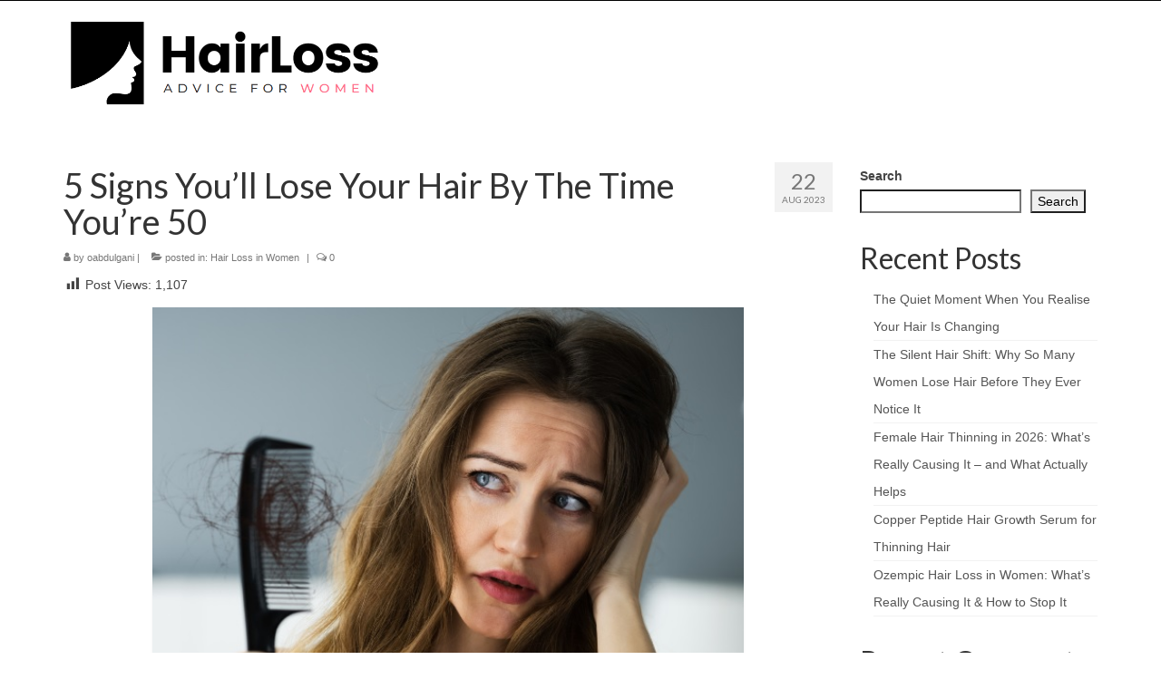

--- FILE ---
content_type: text/html; charset=UTF-8
request_url: https://femalehairlossadvice.com/5-signs-youll-lose-your-hair-by-the-time-youre-50/
body_size: 20440
content:
<!DOCTYPE html>
<html class="no-js" lang="en-US" itemscope="itemscope" itemtype="https://schema.org/WebPage">
<head>
  <meta charset="UTF-8">
  <meta name="viewport" content="width=device-width, initial-scale=1.0">
  <meta http-equiv="X-UA-Compatible" content="IE=edge">
  <title>5 Signs You&#8217;ll Lose Your Hair By The Time You&#8217;re 50 &#8211; Female Hair Loss Advice</title>
<meta name='robots' content='max-image-preview:large' />
<link rel='dns-prefetch' href='//fonts.googleapis.com' />
<link rel="alternate" type="application/rss+xml" title="Female Hair Loss Advice &raquo; Feed" href="https://femalehairlossadvice.com/feed/" />
<link rel="alternate" type="application/rss+xml" title="Female Hair Loss Advice &raquo; Comments Feed" href="https://femalehairlossadvice.com/comments/feed/" />
<link rel="alternate" type="application/rss+xml" title="Female Hair Loss Advice &raquo; 5 Signs You&#8217;ll Lose Your Hair By The Time You&#8217;re 50 Comments Feed" href="https://femalehairlossadvice.com/5-signs-youll-lose-your-hair-by-the-time-youre-50/feed/" />
<link rel="alternate" title="oEmbed (JSON)" type="application/json+oembed" href="https://femalehairlossadvice.com/wp-json/oembed/1.0/embed?url=https%3A%2F%2Ffemalehairlossadvice.com%2F5-signs-youll-lose-your-hair-by-the-time-youre-50%2F" />
<link rel="alternate" title="oEmbed (XML)" type="text/xml+oembed" href="https://femalehairlossadvice.com/wp-json/oembed/1.0/embed?url=https%3A%2F%2Ffemalehairlossadvice.com%2F5-signs-youll-lose-your-hair-by-the-time-youre-50%2F&#038;format=xml" />
<style id='wp-img-auto-sizes-contain-inline-css' type='text/css'>
img:is([sizes=auto i],[sizes^="auto," i]){contain-intrinsic-size:3000px 1500px}
/*# sourceURL=wp-img-auto-sizes-contain-inline-css */
</style>
<link rel='stylesheet' id='dashicons-css' href='https://femalehairlossadvice.com/wp-includes/css/dashicons.min.css?ver=6.9' type='text/css' media='all' />
<link rel='stylesheet' id='post-views-counter-frontend-css' href='https://femalehairlossadvice.com/wp-content/plugins/post-views-counter/css/frontend.css?ver=1.7.3' type='text/css' media='all' />
<style id='wp-emoji-styles-inline-css' type='text/css'>

	img.wp-smiley, img.emoji {
		display: inline !important;
		border: none !important;
		box-shadow: none !important;
		height: 1em !important;
		width: 1em !important;
		margin: 0 0.07em !important;
		vertical-align: -0.1em !important;
		background: none !important;
		padding: 0 !important;
	}
/*# sourceURL=wp-emoji-styles-inline-css */
</style>
<style id='wp-block-library-inline-css' type='text/css'>
:root{--wp-block-synced-color:#7a00df;--wp-block-synced-color--rgb:122,0,223;--wp-bound-block-color:var(--wp-block-synced-color);--wp-editor-canvas-background:#ddd;--wp-admin-theme-color:#007cba;--wp-admin-theme-color--rgb:0,124,186;--wp-admin-theme-color-darker-10:#006ba1;--wp-admin-theme-color-darker-10--rgb:0,107,160.5;--wp-admin-theme-color-darker-20:#005a87;--wp-admin-theme-color-darker-20--rgb:0,90,135;--wp-admin-border-width-focus:2px}@media (min-resolution:192dpi){:root{--wp-admin-border-width-focus:1.5px}}.wp-element-button{cursor:pointer}:root .has-very-light-gray-background-color{background-color:#eee}:root .has-very-dark-gray-background-color{background-color:#313131}:root .has-very-light-gray-color{color:#eee}:root .has-very-dark-gray-color{color:#313131}:root .has-vivid-green-cyan-to-vivid-cyan-blue-gradient-background{background:linear-gradient(135deg,#00d084,#0693e3)}:root .has-purple-crush-gradient-background{background:linear-gradient(135deg,#34e2e4,#4721fb 50%,#ab1dfe)}:root .has-hazy-dawn-gradient-background{background:linear-gradient(135deg,#faaca8,#dad0ec)}:root .has-subdued-olive-gradient-background{background:linear-gradient(135deg,#fafae1,#67a671)}:root .has-atomic-cream-gradient-background{background:linear-gradient(135deg,#fdd79a,#004a59)}:root .has-nightshade-gradient-background{background:linear-gradient(135deg,#330968,#31cdcf)}:root .has-midnight-gradient-background{background:linear-gradient(135deg,#020381,#2874fc)}:root{--wp--preset--font-size--normal:16px;--wp--preset--font-size--huge:42px}.has-regular-font-size{font-size:1em}.has-larger-font-size{font-size:2.625em}.has-normal-font-size{font-size:var(--wp--preset--font-size--normal)}.has-huge-font-size{font-size:var(--wp--preset--font-size--huge)}.has-text-align-center{text-align:center}.has-text-align-left{text-align:left}.has-text-align-right{text-align:right}.has-fit-text{white-space:nowrap!important}#end-resizable-editor-section{display:none}.aligncenter{clear:both}.items-justified-left{justify-content:flex-start}.items-justified-center{justify-content:center}.items-justified-right{justify-content:flex-end}.items-justified-space-between{justify-content:space-between}.screen-reader-text{border:0;clip-path:inset(50%);height:1px;margin:-1px;overflow:hidden;padding:0;position:absolute;width:1px;word-wrap:normal!important}.screen-reader-text:focus{background-color:#ddd;clip-path:none;color:#444;display:block;font-size:1em;height:auto;left:5px;line-height:normal;padding:15px 23px 14px;text-decoration:none;top:5px;width:auto;z-index:100000}html :where(.has-border-color){border-style:solid}html :where([style*=border-top-color]){border-top-style:solid}html :where([style*=border-right-color]){border-right-style:solid}html :where([style*=border-bottom-color]){border-bottom-style:solid}html :where([style*=border-left-color]){border-left-style:solid}html :where([style*=border-width]){border-style:solid}html :where([style*=border-top-width]){border-top-style:solid}html :where([style*=border-right-width]){border-right-style:solid}html :where([style*=border-bottom-width]){border-bottom-style:solid}html :where([style*=border-left-width]){border-left-style:solid}html :where(img[class*=wp-image-]){height:auto;max-width:100%}:where(figure){margin:0 0 1em}html :where(.is-position-sticky){--wp-admin--admin-bar--position-offset:var(--wp-admin--admin-bar--height,0px)}@media screen and (max-width:600px){html :where(.is-position-sticky){--wp-admin--admin-bar--position-offset:0px}}

/*# sourceURL=wp-block-library-inline-css */
</style><style id='wp-block-archives-inline-css' type='text/css'>
.wp-block-archives{box-sizing:border-box}.wp-block-archives-dropdown label{display:block}
/*# sourceURL=https://femalehairlossadvice.com/wp-includes/blocks/archives/style.min.css */
</style>
<style id='wp-block-categories-inline-css' type='text/css'>
.wp-block-categories{box-sizing:border-box}.wp-block-categories.alignleft{margin-right:2em}.wp-block-categories.alignright{margin-left:2em}.wp-block-categories.wp-block-categories-dropdown.aligncenter{text-align:center}.wp-block-categories .wp-block-categories__label{display:block;width:100%}
/*# sourceURL=https://femalehairlossadvice.com/wp-includes/blocks/categories/style.min.css */
</style>
<style id='wp-block-heading-inline-css' type='text/css'>
h1:where(.wp-block-heading).has-background,h2:where(.wp-block-heading).has-background,h3:where(.wp-block-heading).has-background,h4:where(.wp-block-heading).has-background,h5:where(.wp-block-heading).has-background,h6:where(.wp-block-heading).has-background{padding:1.25em 2.375em}h1.has-text-align-left[style*=writing-mode]:where([style*=vertical-lr]),h1.has-text-align-right[style*=writing-mode]:where([style*=vertical-rl]),h2.has-text-align-left[style*=writing-mode]:where([style*=vertical-lr]),h2.has-text-align-right[style*=writing-mode]:where([style*=vertical-rl]),h3.has-text-align-left[style*=writing-mode]:where([style*=vertical-lr]),h3.has-text-align-right[style*=writing-mode]:where([style*=vertical-rl]),h4.has-text-align-left[style*=writing-mode]:where([style*=vertical-lr]),h4.has-text-align-right[style*=writing-mode]:where([style*=vertical-rl]),h5.has-text-align-left[style*=writing-mode]:where([style*=vertical-lr]),h5.has-text-align-right[style*=writing-mode]:where([style*=vertical-rl]),h6.has-text-align-left[style*=writing-mode]:where([style*=vertical-lr]),h6.has-text-align-right[style*=writing-mode]:where([style*=vertical-rl]){rotate:180deg}
/*# sourceURL=https://femalehairlossadvice.com/wp-includes/blocks/heading/style.min.css */
</style>
<style id='wp-block-image-inline-css' type='text/css'>
.wp-block-image>a,.wp-block-image>figure>a{display:inline-block}.wp-block-image img{box-sizing:border-box;height:auto;max-width:100%;vertical-align:bottom}@media not (prefers-reduced-motion){.wp-block-image img.hide{visibility:hidden}.wp-block-image img.show{animation:show-content-image .4s}}.wp-block-image[style*=border-radius] img,.wp-block-image[style*=border-radius]>a{border-radius:inherit}.wp-block-image.has-custom-border img{box-sizing:border-box}.wp-block-image.aligncenter{text-align:center}.wp-block-image.alignfull>a,.wp-block-image.alignwide>a{width:100%}.wp-block-image.alignfull img,.wp-block-image.alignwide img{height:auto;width:100%}.wp-block-image .aligncenter,.wp-block-image .alignleft,.wp-block-image .alignright,.wp-block-image.aligncenter,.wp-block-image.alignleft,.wp-block-image.alignright{display:table}.wp-block-image .aligncenter>figcaption,.wp-block-image .alignleft>figcaption,.wp-block-image .alignright>figcaption,.wp-block-image.aligncenter>figcaption,.wp-block-image.alignleft>figcaption,.wp-block-image.alignright>figcaption{caption-side:bottom;display:table-caption}.wp-block-image .alignleft{float:left;margin:.5em 1em .5em 0}.wp-block-image .alignright{float:right;margin:.5em 0 .5em 1em}.wp-block-image .aligncenter{margin-left:auto;margin-right:auto}.wp-block-image :where(figcaption){margin-bottom:1em;margin-top:.5em}.wp-block-image.is-style-circle-mask img{border-radius:9999px}@supports ((-webkit-mask-image:none) or (mask-image:none)) or (-webkit-mask-image:none){.wp-block-image.is-style-circle-mask img{border-radius:0;-webkit-mask-image:url('data:image/svg+xml;utf8,<svg viewBox="0 0 100 100" xmlns="http://www.w3.org/2000/svg"><circle cx="50" cy="50" r="50"/></svg>');mask-image:url('data:image/svg+xml;utf8,<svg viewBox="0 0 100 100" xmlns="http://www.w3.org/2000/svg"><circle cx="50" cy="50" r="50"/></svg>');mask-mode:alpha;-webkit-mask-position:center;mask-position:center;-webkit-mask-repeat:no-repeat;mask-repeat:no-repeat;-webkit-mask-size:contain;mask-size:contain}}:root :where(.wp-block-image.is-style-rounded img,.wp-block-image .is-style-rounded img){border-radius:9999px}.wp-block-image figure{margin:0}.wp-lightbox-container{display:flex;flex-direction:column;position:relative}.wp-lightbox-container img{cursor:zoom-in}.wp-lightbox-container img:hover+button{opacity:1}.wp-lightbox-container button{align-items:center;backdrop-filter:blur(16px) saturate(180%);background-color:#5a5a5a40;border:none;border-radius:4px;cursor:zoom-in;display:flex;height:20px;justify-content:center;opacity:0;padding:0;position:absolute;right:16px;text-align:center;top:16px;width:20px;z-index:100}@media not (prefers-reduced-motion){.wp-lightbox-container button{transition:opacity .2s ease}}.wp-lightbox-container button:focus-visible{outline:3px auto #5a5a5a40;outline:3px auto -webkit-focus-ring-color;outline-offset:3px}.wp-lightbox-container button:hover{cursor:pointer;opacity:1}.wp-lightbox-container button:focus{opacity:1}.wp-lightbox-container button:focus,.wp-lightbox-container button:hover,.wp-lightbox-container button:not(:hover):not(:active):not(.has-background){background-color:#5a5a5a40;border:none}.wp-lightbox-overlay{box-sizing:border-box;cursor:zoom-out;height:100vh;left:0;overflow:hidden;position:fixed;top:0;visibility:hidden;width:100%;z-index:100000}.wp-lightbox-overlay .close-button{align-items:center;cursor:pointer;display:flex;justify-content:center;min-height:40px;min-width:40px;padding:0;position:absolute;right:calc(env(safe-area-inset-right) + 16px);top:calc(env(safe-area-inset-top) + 16px);z-index:5000000}.wp-lightbox-overlay .close-button:focus,.wp-lightbox-overlay .close-button:hover,.wp-lightbox-overlay .close-button:not(:hover):not(:active):not(.has-background){background:none;border:none}.wp-lightbox-overlay .lightbox-image-container{height:var(--wp--lightbox-container-height);left:50%;overflow:hidden;position:absolute;top:50%;transform:translate(-50%,-50%);transform-origin:top left;width:var(--wp--lightbox-container-width);z-index:9999999999}.wp-lightbox-overlay .wp-block-image{align-items:center;box-sizing:border-box;display:flex;height:100%;justify-content:center;margin:0;position:relative;transform-origin:0 0;width:100%;z-index:3000000}.wp-lightbox-overlay .wp-block-image img{height:var(--wp--lightbox-image-height);min-height:var(--wp--lightbox-image-height);min-width:var(--wp--lightbox-image-width);width:var(--wp--lightbox-image-width)}.wp-lightbox-overlay .wp-block-image figcaption{display:none}.wp-lightbox-overlay button{background:none;border:none}.wp-lightbox-overlay .scrim{background-color:#fff;height:100%;opacity:.9;position:absolute;width:100%;z-index:2000000}.wp-lightbox-overlay.active{visibility:visible}@media not (prefers-reduced-motion){.wp-lightbox-overlay.active{animation:turn-on-visibility .25s both}.wp-lightbox-overlay.active img{animation:turn-on-visibility .35s both}.wp-lightbox-overlay.show-closing-animation:not(.active){animation:turn-off-visibility .35s both}.wp-lightbox-overlay.show-closing-animation:not(.active) img{animation:turn-off-visibility .25s both}.wp-lightbox-overlay.zoom.active{animation:none;opacity:1;visibility:visible}.wp-lightbox-overlay.zoom.active .lightbox-image-container{animation:lightbox-zoom-in .4s}.wp-lightbox-overlay.zoom.active .lightbox-image-container img{animation:none}.wp-lightbox-overlay.zoom.active .scrim{animation:turn-on-visibility .4s forwards}.wp-lightbox-overlay.zoom.show-closing-animation:not(.active){animation:none}.wp-lightbox-overlay.zoom.show-closing-animation:not(.active) .lightbox-image-container{animation:lightbox-zoom-out .4s}.wp-lightbox-overlay.zoom.show-closing-animation:not(.active) .lightbox-image-container img{animation:none}.wp-lightbox-overlay.zoom.show-closing-animation:not(.active) .scrim{animation:turn-off-visibility .4s forwards}}@keyframes show-content-image{0%{visibility:hidden}99%{visibility:hidden}to{visibility:visible}}@keyframes turn-on-visibility{0%{opacity:0}to{opacity:1}}@keyframes turn-off-visibility{0%{opacity:1;visibility:visible}99%{opacity:0;visibility:visible}to{opacity:0;visibility:hidden}}@keyframes lightbox-zoom-in{0%{transform:translate(calc((-100vw + var(--wp--lightbox-scrollbar-width))/2 + var(--wp--lightbox-initial-left-position)),calc(-50vh + var(--wp--lightbox-initial-top-position))) scale(var(--wp--lightbox-scale))}to{transform:translate(-50%,-50%) scale(1)}}@keyframes lightbox-zoom-out{0%{transform:translate(-50%,-50%) scale(1);visibility:visible}99%{visibility:visible}to{transform:translate(calc((-100vw + var(--wp--lightbox-scrollbar-width))/2 + var(--wp--lightbox-initial-left-position)),calc(-50vh + var(--wp--lightbox-initial-top-position))) scale(var(--wp--lightbox-scale));visibility:hidden}}
/*# sourceURL=https://femalehairlossadvice.com/wp-includes/blocks/image/style.min.css */
</style>
<style id='wp-block-latest-comments-inline-css' type='text/css'>
ol.wp-block-latest-comments{box-sizing:border-box;margin-left:0}:where(.wp-block-latest-comments:not([style*=line-height] .wp-block-latest-comments__comment)){line-height:1.1}:where(.wp-block-latest-comments:not([style*=line-height] .wp-block-latest-comments__comment-excerpt p)){line-height:1.8}.has-dates :where(.wp-block-latest-comments:not([style*=line-height])),.has-excerpts :where(.wp-block-latest-comments:not([style*=line-height])){line-height:1.5}.wp-block-latest-comments .wp-block-latest-comments{padding-left:0}.wp-block-latest-comments__comment{list-style:none;margin-bottom:1em}.has-avatars .wp-block-latest-comments__comment{list-style:none;min-height:2.25em}.has-avatars .wp-block-latest-comments__comment .wp-block-latest-comments__comment-excerpt,.has-avatars .wp-block-latest-comments__comment .wp-block-latest-comments__comment-meta{margin-left:3.25em}.wp-block-latest-comments__comment-excerpt p{font-size:.875em;margin:.36em 0 1.4em}.wp-block-latest-comments__comment-date{display:block;font-size:.75em}.wp-block-latest-comments .avatar,.wp-block-latest-comments__comment-avatar{border-radius:1.5em;display:block;float:left;height:2.5em;margin-right:.75em;width:2.5em}.wp-block-latest-comments[class*=-font-size] a,.wp-block-latest-comments[style*=font-size] a{font-size:inherit}
/*# sourceURL=https://femalehairlossadvice.com/wp-includes/blocks/latest-comments/style.min.css */
</style>
<style id='wp-block-latest-posts-inline-css' type='text/css'>
.wp-block-latest-posts{box-sizing:border-box}.wp-block-latest-posts.alignleft{margin-right:2em}.wp-block-latest-posts.alignright{margin-left:2em}.wp-block-latest-posts.wp-block-latest-posts__list{list-style:none}.wp-block-latest-posts.wp-block-latest-posts__list li{clear:both;overflow-wrap:break-word}.wp-block-latest-posts.is-grid{display:flex;flex-wrap:wrap}.wp-block-latest-posts.is-grid li{margin:0 1.25em 1.25em 0;width:100%}@media (min-width:600px){.wp-block-latest-posts.columns-2 li{width:calc(50% - .625em)}.wp-block-latest-posts.columns-2 li:nth-child(2n){margin-right:0}.wp-block-latest-posts.columns-3 li{width:calc(33.33333% - .83333em)}.wp-block-latest-posts.columns-3 li:nth-child(3n){margin-right:0}.wp-block-latest-posts.columns-4 li{width:calc(25% - .9375em)}.wp-block-latest-posts.columns-4 li:nth-child(4n){margin-right:0}.wp-block-latest-posts.columns-5 li{width:calc(20% - 1em)}.wp-block-latest-posts.columns-5 li:nth-child(5n){margin-right:0}.wp-block-latest-posts.columns-6 li{width:calc(16.66667% - 1.04167em)}.wp-block-latest-posts.columns-6 li:nth-child(6n){margin-right:0}}:root :where(.wp-block-latest-posts.is-grid){padding:0}:root :where(.wp-block-latest-posts.wp-block-latest-posts__list){padding-left:0}.wp-block-latest-posts__post-author,.wp-block-latest-posts__post-date{display:block;font-size:.8125em}.wp-block-latest-posts__post-excerpt,.wp-block-latest-posts__post-full-content{margin-bottom:1em;margin-top:.5em}.wp-block-latest-posts__featured-image a{display:inline-block}.wp-block-latest-posts__featured-image img{height:auto;max-width:100%;width:auto}.wp-block-latest-posts__featured-image.alignleft{float:left;margin-right:1em}.wp-block-latest-posts__featured-image.alignright{float:right;margin-left:1em}.wp-block-latest-posts__featured-image.aligncenter{margin-bottom:1em;text-align:center}
/*# sourceURL=https://femalehairlossadvice.com/wp-includes/blocks/latest-posts/style.min.css */
</style>
<style id='wp-block-search-inline-css' type='text/css'>
.wp-block-search__button{margin-left:10px;word-break:normal}.wp-block-search__button.has-icon{line-height:0}.wp-block-search__button svg{height:1.25em;min-height:24px;min-width:24px;width:1.25em;fill:currentColor;vertical-align:text-bottom}:where(.wp-block-search__button){border:1px solid #ccc;padding:6px 10px}.wp-block-search__inside-wrapper{display:flex;flex:auto;flex-wrap:nowrap;max-width:100%}.wp-block-search__label{width:100%}.wp-block-search.wp-block-search__button-only .wp-block-search__button{box-sizing:border-box;display:flex;flex-shrink:0;justify-content:center;margin-left:0;max-width:100%}.wp-block-search.wp-block-search__button-only .wp-block-search__inside-wrapper{min-width:0!important;transition-property:width}.wp-block-search.wp-block-search__button-only .wp-block-search__input{flex-basis:100%;transition-duration:.3s}.wp-block-search.wp-block-search__button-only.wp-block-search__searchfield-hidden,.wp-block-search.wp-block-search__button-only.wp-block-search__searchfield-hidden .wp-block-search__inside-wrapper{overflow:hidden}.wp-block-search.wp-block-search__button-only.wp-block-search__searchfield-hidden .wp-block-search__input{border-left-width:0!important;border-right-width:0!important;flex-basis:0;flex-grow:0;margin:0;min-width:0!important;padding-left:0!important;padding-right:0!important;width:0!important}:where(.wp-block-search__input){appearance:none;border:1px solid #949494;flex-grow:1;font-family:inherit;font-size:inherit;font-style:inherit;font-weight:inherit;letter-spacing:inherit;line-height:inherit;margin-left:0;margin-right:0;min-width:3rem;padding:8px;text-decoration:unset!important;text-transform:inherit}:where(.wp-block-search__button-inside .wp-block-search__inside-wrapper){background-color:#fff;border:1px solid #949494;box-sizing:border-box;padding:4px}:where(.wp-block-search__button-inside .wp-block-search__inside-wrapper) .wp-block-search__input{border:none;border-radius:0;padding:0 4px}:where(.wp-block-search__button-inside .wp-block-search__inside-wrapper) .wp-block-search__input:focus{outline:none}:where(.wp-block-search__button-inside .wp-block-search__inside-wrapper) :where(.wp-block-search__button){padding:4px 8px}.wp-block-search.aligncenter .wp-block-search__inside-wrapper{margin:auto}.wp-block[data-align=right] .wp-block-search.wp-block-search__button-only .wp-block-search__inside-wrapper{float:right}
/*# sourceURL=https://femalehairlossadvice.com/wp-includes/blocks/search/style.min.css */
</style>
<style id='wp-block-group-inline-css' type='text/css'>
.wp-block-group{box-sizing:border-box}:where(.wp-block-group.wp-block-group-is-layout-constrained){position:relative}
/*# sourceURL=https://femalehairlossadvice.com/wp-includes/blocks/group/style.min.css */
</style>
<style id='wp-block-paragraph-inline-css' type='text/css'>
.is-small-text{font-size:.875em}.is-regular-text{font-size:1em}.is-large-text{font-size:2.25em}.is-larger-text{font-size:3em}.has-drop-cap:not(:focus):first-letter{float:left;font-size:8.4em;font-style:normal;font-weight:100;line-height:.68;margin:.05em .1em 0 0;text-transform:uppercase}body.rtl .has-drop-cap:not(:focus):first-letter{float:none;margin-left:.1em}p.has-drop-cap.has-background{overflow:hidden}:root :where(p.has-background){padding:1.25em 2.375em}:where(p.has-text-color:not(.has-link-color)) a{color:inherit}p.has-text-align-left[style*="writing-mode:vertical-lr"],p.has-text-align-right[style*="writing-mode:vertical-rl"]{rotate:180deg}
/*# sourceURL=https://femalehairlossadvice.com/wp-includes/blocks/paragraph/style.min.css */
</style>
<style id='global-styles-inline-css' type='text/css'>
:root{--wp--preset--aspect-ratio--square: 1;--wp--preset--aspect-ratio--4-3: 4/3;--wp--preset--aspect-ratio--3-4: 3/4;--wp--preset--aspect-ratio--3-2: 3/2;--wp--preset--aspect-ratio--2-3: 2/3;--wp--preset--aspect-ratio--16-9: 16/9;--wp--preset--aspect-ratio--9-16: 9/16;--wp--preset--color--black: #000;--wp--preset--color--cyan-bluish-gray: #abb8c3;--wp--preset--color--white: #fff;--wp--preset--color--pale-pink: #f78da7;--wp--preset--color--vivid-red: #cf2e2e;--wp--preset--color--luminous-vivid-orange: #ff6900;--wp--preset--color--luminous-vivid-amber: #fcb900;--wp--preset--color--light-green-cyan: #7bdcb5;--wp--preset--color--vivid-green-cyan: #00d084;--wp--preset--color--pale-cyan-blue: #8ed1fc;--wp--preset--color--vivid-cyan-blue: #0693e3;--wp--preset--color--vivid-purple: #9b51e0;--wp--preset--color--virtue-primary: #2d5c88;--wp--preset--color--virtue-primary-light: #6c8dab;--wp--preset--color--very-light-gray: #eee;--wp--preset--color--very-dark-gray: #444;--wp--preset--gradient--vivid-cyan-blue-to-vivid-purple: linear-gradient(135deg,rgb(6,147,227) 0%,rgb(155,81,224) 100%);--wp--preset--gradient--light-green-cyan-to-vivid-green-cyan: linear-gradient(135deg,rgb(122,220,180) 0%,rgb(0,208,130) 100%);--wp--preset--gradient--luminous-vivid-amber-to-luminous-vivid-orange: linear-gradient(135deg,rgb(252,185,0) 0%,rgb(255,105,0) 100%);--wp--preset--gradient--luminous-vivid-orange-to-vivid-red: linear-gradient(135deg,rgb(255,105,0) 0%,rgb(207,46,46) 100%);--wp--preset--gradient--very-light-gray-to-cyan-bluish-gray: linear-gradient(135deg,rgb(238,238,238) 0%,rgb(169,184,195) 100%);--wp--preset--gradient--cool-to-warm-spectrum: linear-gradient(135deg,rgb(74,234,220) 0%,rgb(151,120,209) 20%,rgb(207,42,186) 40%,rgb(238,44,130) 60%,rgb(251,105,98) 80%,rgb(254,248,76) 100%);--wp--preset--gradient--blush-light-purple: linear-gradient(135deg,rgb(255,206,236) 0%,rgb(152,150,240) 100%);--wp--preset--gradient--blush-bordeaux: linear-gradient(135deg,rgb(254,205,165) 0%,rgb(254,45,45) 50%,rgb(107,0,62) 100%);--wp--preset--gradient--luminous-dusk: linear-gradient(135deg,rgb(255,203,112) 0%,rgb(199,81,192) 50%,rgb(65,88,208) 100%);--wp--preset--gradient--pale-ocean: linear-gradient(135deg,rgb(255,245,203) 0%,rgb(182,227,212) 50%,rgb(51,167,181) 100%);--wp--preset--gradient--electric-grass: linear-gradient(135deg,rgb(202,248,128) 0%,rgb(113,206,126) 100%);--wp--preset--gradient--midnight: linear-gradient(135deg,rgb(2,3,129) 0%,rgb(40,116,252) 100%);--wp--preset--font-size--small: 13px;--wp--preset--font-size--medium: 20px;--wp--preset--font-size--large: 36px;--wp--preset--font-size--x-large: 42px;--wp--preset--spacing--20: 0.44rem;--wp--preset--spacing--30: 0.67rem;--wp--preset--spacing--40: 1rem;--wp--preset--spacing--50: 1.5rem;--wp--preset--spacing--60: 2.25rem;--wp--preset--spacing--70: 3.38rem;--wp--preset--spacing--80: 5.06rem;--wp--preset--shadow--natural: 6px 6px 9px rgba(0, 0, 0, 0.2);--wp--preset--shadow--deep: 12px 12px 50px rgba(0, 0, 0, 0.4);--wp--preset--shadow--sharp: 6px 6px 0px rgba(0, 0, 0, 0.2);--wp--preset--shadow--outlined: 6px 6px 0px -3px rgb(255, 255, 255), 6px 6px rgb(0, 0, 0);--wp--preset--shadow--crisp: 6px 6px 0px rgb(0, 0, 0);}:where(.is-layout-flex){gap: 0.5em;}:where(.is-layout-grid){gap: 0.5em;}body .is-layout-flex{display: flex;}.is-layout-flex{flex-wrap: wrap;align-items: center;}.is-layout-flex > :is(*, div){margin: 0;}body .is-layout-grid{display: grid;}.is-layout-grid > :is(*, div){margin: 0;}:where(.wp-block-columns.is-layout-flex){gap: 2em;}:where(.wp-block-columns.is-layout-grid){gap: 2em;}:where(.wp-block-post-template.is-layout-flex){gap: 1.25em;}:where(.wp-block-post-template.is-layout-grid){gap: 1.25em;}.has-black-color{color: var(--wp--preset--color--black) !important;}.has-cyan-bluish-gray-color{color: var(--wp--preset--color--cyan-bluish-gray) !important;}.has-white-color{color: var(--wp--preset--color--white) !important;}.has-pale-pink-color{color: var(--wp--preset--color--pale-pink) !important;}.has-vivid-red-color{color: var(--wp--preset--color--vivid-red) !important;}.has-luminous-vivid-orange-color{color: var(--wp--preset--color--luminous-vivid-orange) !important;}.has-luminous-vivid-amber-color{color: var(--wp--preset--color--luminous-vivid-amber) !important;}.has-light-green-cyan-color{color: var(--wp--preset--color--light-green-cyan) !important;}.has-vivid-green-cyan-color{color: var(--wp--preset--color--vivid-green-cyan) !important;}.has-pale-cyan-blue-color{color: var(--wp--preset--color--pale-cyan-blue) !important;}.has-vivid-cyan-blue-color{color: var(--wp--preset--color--vivid-cyan-blue) !important;}.has-vivid-purple-color{color: var(--wp--preset--color--vivid-purple) !important;}.has-black-background-color{background-color: var(--wp--preset--color--black) !important;}.has-cyan-bluish-gray-background-color{background-color: var(--wp--preset--color--cyan-bluish-gray) !important;}.has-white-background-color{background-color: var(--wp--preset--color--white) !important;}.has-pale-pink-background-color{background-color: var(--wp--preset--color--pale-pink) !important;}.has-vivid-red-background-color{background-color: var(--wp--preset--color--vivid-red) !important;}.has-luminous-vivid-orange-background-color{background-color: var(--wp--preset--color--luminous-vivid-orange) !important;}.has-luminous-vivid-amber-background-color{background-color: var(--wp--preset--color--luminous-vivid-amber) !important;}.has-light-green-cyan-background-color{background-color: var(--wp--preset--color--light-green-cyan) !important;}.has-vivid-green-cyan-background-color{background-color: var(--wp--preset--color--vivid-green-cyan) !important;}.has-pale-cyan-blue-background-color{background-color: var(--wp--preset--color--pale-cyan-blue) !important;}.has-vivid-cyan-blue-background-color{background-color: var(--wp--preset--color--vivid-cyan-blue) !important;}.has-vivid-purple-background-color{background-color: var(--wp--preset--color--vivid-purple) !important;}.has-black-border-color{border-color: var(--wp--preset--color--black) !important;}.has-cyan-bluish-gray-border-color{border-color: var(--wp--preset--color--cyan-bluish-gray) !important;}.has-white-border-color{border-color: var(--wp--preset--color--white) !important;}.has-pale-pink-border-color{border-color: var(--wp--preset--color--pale-pink) !important;}.has-vivid-red-border-color{border-color: var(--wp--preset--color--vivid-red) !important;}.has-luminous-vivid-orange-border-color{border-color: var(--wp--preset--color--luminous-vivid-orange) !important;}.has-luminous-vivid-amber-border-color{border-color: var(--wp--preset--color--luminous-vivid-amber) !important;}.has-light-green-cyan-border-color{border-color: var(--wp--preset--color--light-green-cyan) !important;}.has-vivid-green-cyan-border-color{border-color: var(--wp--preset--color--vivid-green-cyan) !important;}.has-pale-cyan-blue-border-color{border-color: var(--wp--preset--color--pale-cyan-blue) !important;}.has-vivid-cyan-blue-border-color{border-color: var(--wp--preset--color--vivid-cyan-blue) !important;}.has-vivid-purple-border-color{border-color: var(--wp--preset--color--vivid-purple) !important;}.has-vivid-cyan-blue-to-vivid-purple-gradient-background{background: var(--wp--preset--gradient--vivid-cyan-blue-to-vivid-purple) !important;}.has-light-green-cyan-to-vivid-green-cyan-gradient-background{background: var(--wp--preset--gradient--light-green-cyan-to-vivid-green-cyan) !important;}.has-luminous-vivid-amber-to-luminous-vivid-orange-gradient-background{background: var(--wp--preset--gradient--luminous-vivid-amber-to-luminous-vivid-orange) !important;}.has-luminous-vivid-orange-to-vivid-red-gradient-background{background: var(--wp--preset--gradient--luminous-vivid-orange-to-vivid-red) !important;}.has-very-light-gray-to-cyan-bluish-gray-gradient-background{background: var(--wp--preset--gradient--very-light-gray-to-cyan-bluish-gray) !important;}.has-cool-to-warm-spectrum-gradient-background{background: var(--wp--preset--gradient--cool-to-warm-spectrum) !important;}.has-blush-light-purple-gradient-background{background: var(--wp--preset--gradient--blush-light-purple) !important;}.has-blush-bordeaux-gradient-background{background: var(--wp--preset--gradient--blush-bordeaux) !important;}.has-luminous-dusk-gradient-background{background: var(--wp--preset--gradient--luminous-dusk) !important;}.has-pale-ocean-gradient-background{background: var(--wp--preset--gradient--pale-ocean) !important;}.has-electric-grass-gradient-background{background: var(--wp--preset--gradient--electric-grass) !important;}.has-midnight-gradient-background{background: var(--wp--preset--gradient--midnight) !important;}.has-small-font-size{font-size: var(--wp--preset--font-size--small) !important;}.has-medium-font-size{font-size: var(--wp--preset--font-size--medium) !important;}.has-large-font-size{font-size: var(--wp--preset--font-size--large) !important;}.has-x-large-font-size{font-size: var(--wp--preset--font-size--x-large) !important;}
/*# sourceURL=global-styles-inline-css */
</style>

<style id='classic-theme-styles-inline-css' type='text/css'>
/*! This file is auto-generated */
.wp-block-button__link{color:#fff;background-color:#32373c;border-radius:9999px;box-shadow:none;text-decoration:none;padding:calc(.667em + 2px) calc(1.333em + 2px);font-size:1.125em}.wp-block-file__button{background:#32373c;color:#fff;text-decoration:none}
/*# sourceURL=/wp-includes/css/classic-themes.min.css */
</style>
<style id='kadence-blocks-global-variables-inline-css' type='text/css'>
:root {--global-kb-font-size-sm:clamp(0.8rem, 0.73rem + 0.217vw, 0.9rem);--global-kb-font-size-md:clamp(1.1rem, 0.995rem + 0.326vw, 1.25rem);--global-kb-font-size-lg:clamp(1.75rem, 1.576rem + 0.543vw, 2rem);--global-kb-font-size-xl:clamp(2.25rem, 1.728rem + 1.63vw, 3rem);--global-kb-font-size-xxl:clamp(2.5rem, 1.456rem + 3.26vw, 4rem);--global-kb-font-size-xxxl:clamp(2.75rem, 0.489rem + 7.065vw, 6rem);}:root {--global-palette1: #3182CE;--global-palette2: #2B6CB0;--global-palette3: #1A202C;--global-palette4: #2D3748;--global-palette5: #4A5568;--global-palette6: #718096;--global-palette7: #EDF2F7;--global-palette8: #F7FAFC;--global-palette9: #ffffff;}
/*# sourceURL=kadence-blocks-global-variables-inline-css */
</style>
<link rel='stylesheet' id='virtue_theme-css' href='https://femalehairlossadvice.com/wp-content/themes/virtue/assets/css/virtue.css?ver=3.4.14' type='text/css' media='all' />
<link rel='stylesheet' id='virtue_skin-css' href='https://femalehairlossadvice.com/wp-content/themes/virtue/assets/css/skins/default.css?ver=3.4.14' type='text/css' media='all' />
<link rel='stylesheet' id='um_modal-css' href='https://femalehairlossadvice.com/wp-content/plugins/ultimate-member/assets/css/um-modal.min.css?ver=2.11.1' type='text/css' media='all' />
<link rel='stylesheet' id='um_ui-css' href='https://femalehairlossadvice.com/wp-content/plugins/ultimate-member/assets/libs/jquery-ui/jquery-ui.min.css?ver=1.13.2' type='text/css' media='all' />
<link rel='stylesheet' id='um_tipsy-css' href='https://femalehairlossadvice.com/wp-content/plugins/ultimate-member/assets/libs/tipsy/tipsy.min.css?ver=1.0.0a' type='text/css' media='all' />
<link rel='stylesheet' id='um_raty-css' href='https://femalehairlossadvice.com/wp-content/plugins/ultimate-member/assets/libs/raty/um-raty.min.css?ver=2.6.0' type='text/css' media='all' />
<link rel='stylesheet' id='select2-css' href='https://femalehairlossadvice.com/wp-content/plugins/ultimate-member/assets/libs/select2/select2.min.css?ver=4.0.13' type='text/css' media='all' />
<link rel='stylesheet' id='um_fileupload-css' href='https://femalehairlossadvice.com/wp-content/plugins/ultimate-member/assets/css/um-fileupload.min.css?ver=2.11.1' type='text/css' media='all' />
<link rel='stylesheet' id='um_confirm-css' href='https://femalehairlossadvice.com/wp-content/plugins/ultimate-member/assets/libs/um-confirm/um-confirm.min.css?ver=1.0' type='text/css' media='all' />
<link rel='stylesheet' id='um_datetime-css' href='https://femalehairlossadvice.com/wp-content/plugins/ultimate-member/assets/libs/pickadate/default.min.css?ver=3.6.2' type='text/css' media='all' />
<link rel='stylesheet' id='um_datetime_date-css' href='https://femalehairlossadvice.com/wp-content/plugins/ultimate-member/assets/libs/pickadate/default.date.min.css?ver=3.6.2' type='text/css' media='all' />
<link rel='stylesheet' id='um_datetime_time-css' href='https://femalehairlossadvice.com/wp-content/plugins/ultimate-member/assets/libs/pickadate/default.time.min.css?ver=3.6.2' type='text/css' media='all' />
<link rel='stylesheet' id='um_fonticons_ii-css' href='https://femalehairlossadvice.com/wp-content/plugins/ultimate-member/assets/libs/legacy/fonticons/fonticons-ii.min.css?ver=2.11.1' type='text/css' media='all' />
<link rel='stylesheet' id='um_fonticons_fa-css' href='https://femalehairlossadvice.com/wp-content/plugins/ultimate-member/assets/libs/legacy/fonticons/fonticons-fa.min.css?ver=2.11.1' type='text/css' media='all' />
<link rel='stylesheet' id='um_fontawesome-css' href='https://femalehairlossadvice.com/wp-content/plugins/ultimate-member/assets/css/um-fontawesome.min.css?ver=6.5.2' type='text/css' media='all' />
<link rel='stylesheet' id='um_common-css' href='https://femalehairlossadvice.com/wp-content/plugins/ultimate-member/assets/css/common.min.css?ver=2.11.1' type='text/css' media='all' />
<link rel='stylesheet' id='um_responsive-css' href='https://femalehairlossadvice.com/wp-content/plugins/ultimate-member/assets/css/um-responsive.min.css?ver=2.11.1' type='text/css' media='all' />
<link rel='stylesheet' id='um_styles-css' href='https://femalehairlossadvice.com/wp-content/plugins/ultimate-member/assets/css/um-styles.min.css?ver=2.11.1' type='text/css' media='all' />
<link rel='stylesheet' id='um_crop-css' href='https://femalehairlossadvice.com/wp-content/plugins/ultimate-member/assets/libs/cropper/cropper.min.css?ver=1.6.1' type='text/css' media='all' />
<link rel='stylesheet' id='um_profile-css' href='https://femalehairlossadvice.com/wp-content/plugins/ultimate-member/assets/css/um-profile.min.css?ver=2.11.1' type='text/css' media='all' />
<link rel='stylesheet' id='um_account-css' href='https://femalehairlossadvice.com/wp-content/plugins/ultimate-member/assets/css/um-account.min.css?ver=2.11.1' type='text/css' media='all' />
<link rel='stylesheet' id='um_misc-css' href='https://femalehairlossadvice.com/wp-content/plugins/ultimate-member/assets/css/um-misc.min.css?ver=2.11.1' type='text/css' media='all' />
<link rel='stylesheet' id='um_default_css-css' href='https://femalehairlossadvice.com/wp-content/plugins/ultimate-member/assets/css/um-old-default.min.css?ver=2.11.1' type='text/css' media='all' />
<link rel='stylesheet' id='redux-google-fonts-virtue-css' href='https://fonts.googleapis.com/css?family=Lato&#038;ver=6.9' type='text/css' media='all' />
<script type="text/javascript" src="https://femalehairlossadvice.com/wp-includes/js/jquery/jquery.min.js?ver=3.7.1" id="jquery-core-js"></script>
<script type="text/javascript" src="https://femalehairlossadvice.com/wp-includes/js/jquery/jquery-migrate.min.js?ver=3.4.1" id="jquery-migrate-js"></script>
<script type="text/javascript" src="https://femalehairlossadvice.com/wp-content/plugins/ultimate-member/assets/js/um-gdpr.min.js?ver=2.11.1" id="um-gdpr-js"></script>
<link rel="https://api.w.org/" href="https://femalehairlossadvice.com/wp-json/" /><link rel="alternate" title="JSON" type="application/json" href="https://femalehairlossadvice.com/wp-json/wp/v2/posts/643" /><link rel="EditURI" type="application/rsd+xml" title="RSD" href="https://femalehairlossadvice.com/xmlrpc.php?rsd" />
<meta name="generator" content="WordPress 6.9" />
<link rel="canonical" href="https://femalehairlossadvice.com/5-signs-youll-lose-your-hair-by-the-time-youre-50/" />
<link rel='shortlink' href='https://femalehairlossadvice.com/?p=643' />
<style type="text/css">#logo {padding-top:15px;}#logo {padding-bottom:10px;}#logo {margin-left:0px;}#logo {margin-right:0px;}#nav-main {margin-top:26px;}#nav-main {margin-bottom:15px;}.headerfont, .tp-caption {font-family:Lato;}.topbarmenu ul li {font-family:Lato;}input[type=number]::-webkit-inner-spin-button, input[type=number]::-webkit-outer-spin-button { -webkit-appearance: none; margin: 0; } input[type=number] {-moz-appearance: textfield;}.quantity input::-webkit-outer-spin-button,.quantity input::-webkit-inner-spin-button {display: none;}.topclass {background:#000000    ;}.product_item .product_details h5 {text-transform: none;}.product_item .product_details h5 {min-height:40px;}.entry-content p { margin-bottom:16px;}</style><link rel="icon" href="https://femalehairlossadvice.com/wp-content/uploads/2022/02/female-hair-loss-advice-fav-150x150.png" sizes="32x32" />
<link rel="icon" href="https://femalehairlossadvice.com/wp-content/uploads/2022/02/female-hair-loss-advice-fav-300x300.png" sizes="192x192" />
<link rel="apple-touch-icon" href="https://femalehairlossadvice.com/wp-content/uploads/2022/02/female-hair-loss-advice-fav-300x300.png" />
<meta name="msapplication-TileImage" content="https://femalehairlossadvice.com/wp-content/uploads/2022/02/female-hair-loss-advice-fav-300x300.png" />
<style type="text/css" title="dynamic-css" class="options-output">header #logo a.brand,.logofont{font-family:Lato;line-height:40px;font-weight:normal;font-style:400;font-size:32px;}.kad_tagline{font-family:Lato;line-height:20px;font-weight:normal;font-style:400;color:#444444;font-size:14px;}.product_item .product_details h5{font-family:Lato;line-height:20px;font-weight:normal;font-style:700;font-size:16px;}h1{font-family:Lato;line-height:40px;font-weight:normal;font-style:400;font-size:38px;}h2{font-family:Lato;line-height:40px;font-weight:normal;font-style:normal;font-size:32px;}h3{font-family:Lato;line-height:40px;font-weight:normal;font-style:400;font-size:28px;}h4{font-family:Lato;line-height:40px;font-weight:normal;font-style:400;font-size:24px;}h5{font-family:Lato;line-height:24px;font-weight:normal;font-style:700;font-size:18px;}body{font-family:Verdana, Geneva, sans-serif;line-height:20px;font-weight:normal;font-style:400;font-size:14px;}#nav-main ul.sf-menu a{font-family:Lato;line-height:18px;font-weight:normal;font-style:400;font-size:12px;}#nav-second ul.sf-menu a{font-family:Lato;line-height:22px;font-weight:normal;font-style:400;font-size:18px;}.kad-nav-inner .kad-mnav, .kad-mobile-nav .kad-nav-inner li a,.nav-trigger-case{font-family:Lato;line-height:20px;font-weight:normal;font-style:400;font-size:16px;}</style></head>
<body class="wp-singular post-template-default single single-post postid-643 single-format-standard wp-embed-responsive wp-theme-virtue wide 5-signs-youll-lose-your-hair-by-the-time-youre-50">
	<div id="kt-skip-link"><a href="#content">Skip to Main Content</a></div>
	<div id="wrapper" class="container">
	<header class="banner headerclass" itemscope itemtype="https://schema.org/WPHeader">
	<div id="topbar" class="topclass">
	<div class="container">
		<div class="row">
			<div class="col-md-6 col-sm-6 kad-topbar-left">
				<div class="topbarmenu clearfix">
								</div>
			</div><!-- close col-md-6 --> 
			<div class="col-md-6 col-sm-6 kad-topbar-right">
				<div id="topbar-search" class="topbar-widget">
									</div>
			</div> <!-- close col-md-6-->
		</div> <!-- Close Row -->
	</div> <!-- Close Container -->
</div>	<div class="container">
		<div class="row">
			<div class="col-md-4 clearfix kad-header-left">
				<div id="logo" class="logocase">
					<a class="brand logofont" href="https://femalehairlossadvice.com/">
													<div id="thelogo">
								<img src="https://femalehairlossadvice.com/wp-content/uploads/2022/02/HAIR-LOSS-advice-for-women-logo-master.png" alt="female hair loss advice" width="677" height="203" class="kad-standard-logo" />
															</div>
												</a>
									</div> <!-- Close #logo -->
			</div><!-- close logo span -->
			       
		</div> <!-- Close Row -->
		 
	</div> <!-- Close Container -->
	</header>
	<div class="wrap contentclass" role="document">

	<div id="content" class="container">
	<div class="row single-article" itemscope itemtype="https://schema.org/BlogPosting">
		<div class="main col-lg-9 col-md-8" role="main">
					<article class="post-643 post type-post status-publish format-standard has-post-thumbnail hentry category-hair-loss-in-women tag-hair-loss-in-middle-aged-women tag-how-to-tell-if-youre-losing-your-hair">
			<div class="meta_post_image" itemprop="image" itemscope itemtype="https://schema.org/ImageObject"><meta itemprop="url" content="https://femalehairlossadvice.com/wp-content/uploads/2023/08/female-hair-loss-how-to-tell-if-you-will-lose-your-hair.jpg"><meta itemprop="width" content="618"><meta itemprop="height" content="527"></div><div class="postmeta updated color_gray">
	<div class="postdate bg-lightgray headerfont">
		<meta itemprop="datePublished" content="2023-08-22T14:18:45+00:00">
		<span class="postday">22</span>
		Aug 2023	</div>
</div>				<header>

				<h1 class="entry-title" itemprop="name headline">5 Signs You&#8217;ll Lose Your Hair By The Time You&#8217;re 50</h1><div class="subhead">
    <span class="postauthortop author vcard">
    <i class="icon-user"></i> by  <span itemprop="author"><a href="https://femalehairlossadvice.com/author/oabdulgani/" class="fn" rel="author">oabdulgani</a></span> |</span>
      
    <span class="postedintop"><i class="icon-folder-open"></i> posted in: <a href="https://femalehairlossadvice.com/category/hair-loss-in-women/" rel="category tag">Hair Loss in Women</a></span>     <span class="kad-hidepostedin">|</span>
    <span class="postcommentscount">
    <i class="icon-comments-alt"></i> 0    </span>
</div>				
				</header>

				<div class="entry-content" itemprop="articleBody">
					<div class="post-views content-post post-643 entry-meta load-static">
				<span class="post-views-icon dashicons dashicons-chart-bar"></span> <span class="post-views-label">Post Views:</span> <span class="post-views-count">1,107</span>
			</div><div class="wp-block-image">
<figure class="aligncenter size-full is-resized"><img fetchpriority="high" decoding="async" src="https://femalehairlossadvice.com/wp-content/uploads/2023/08/female-hair-loss-how-to-tell-if-you-will-lose-your-hair.jpg" alt="" class="wp-image-645" style="width:652px;height:556px" width="652" height="556" srcset="https://femalehairlossadvice.com/wp-content/uploads/2023/08/female-hair-loss-how-to-tell-if-you-will-lose-your-hair.jpg 618w, https://femalehairlossadvice.com/wp-content/uploads/2023/08/female-hair-loss-how-to-tell-if-you-will-lose-your-hair-300x256.jpg 300w" sizes="(max-width: 652px) 100vw, 652px" /></figure>
</div>


<h2 class="wp-block-heading">Hair loss in middle aged women</h2>



<p>Around half of women experience some form of hair loss by the age of 40, and that figure goes up to around two thirds of women by the age of 50.  Female hair loss is a lot more common than you may think, and without a cure, it&#8217;s a problem that&#8217;s not about to go away any time soon. </p>



<p>There are various reasons why women start to lose their hair as they get older. This can range from genetics to lifestyle, and even factors such as stress. Lots of women also experience thinning hair and bald patches after pregnancy, and as they enter the menopause.</p>



<p>But rather than look at the <a href="https://www.hairrestore23.com/Reasons-for-Hair-Loss-in-Women-s/1929.htmhttps://www.hairrestore23.com/Reasons-for-Hair-Loss-in-Women-s/1929.htm" data-type="link" data-id="https://www.hairrestore23.com/Reasons-for-Hair-Loss-in-Women-s/1929.htmhttps://www.hairrestore23.com/Reasons-for-Hair-Loss-in-Women-s/1929.htm">causes of hair loss in women</a>, of which we are so familiar with, let&#8217;s look at some key signs that show whether you are indeed likely to lose your locks by the time you reach 50.</p>



<h2 class="wp-block-heading">Here are five general signs to look out for that might indicate a potential risk of hair loss by middle age. </h2>



<h3 class="wp-block-heading"><strong>Family History</strong></h3>



<p>A strong family history of hair loss, particularly on your mother&#8217;s or father&#8217;s side, can increase your risk of experiencing hair loss yourself. Genetic factors play a significant role in determining your susceptibility to hair loss.  This does not apply in all case, but, generally speaking, if there&#8217;s a history of thinning hair in your family, then it&#8217;s more likely than not that you&#8217;ll also experience it. </p>



<h3 class="wp-block-heading"><strong>Thinning Hair</strong></h3>



<p>If you notice your hair becoming noticeably thinner over time, especially around the crown and temples, this could be an early sign of hair loss. Thinning hair is often one of the first indicators that you might be experiencing hair loss, but not only that, it also depends when you are starting to experience thinning. If you start noticing it in your 20s then you should seek treatment as soon as possible. </p>



<h3 class="wp-block-heading"><strong>Receding Hairline</strong></h3>



<p>A receding hairline, often forming an &#8220;M&#8221; shape, is a common pattern of hair loss in men, but it can also affect some women, of all ages. If you notice your hairline moving back from your forehead, this could be an indication of severe future hair loss. Don&#8217;t ignore the signs, act as soon as possible, to keep more hair for longer. </p>



<h3 class="wp-block-heading"><strong>Increased Hair Shedding</strong></h3>



<p>It&#8217;s normal to shed some hair daily, but if you notice a significant increase in the amount of hair you&#8217;re shedding, such as finding clumps of hair in your shower or on your pillow, this could be a sign of impending hair loss. It could also be a bout of seasonal hair loss, which is common in women, so be sure to diagnose the issue before you consider your treatment options. </p>



<h3 class="wp-block-heading"><strong>Bald Patches</strong></h3>



<p>If you start noticing circular or oval-shaped bald patches on your scalp, you might be experiencing a condition called alopecia areata. This autoimmune condition can lead to sudden hair loss in specific areas. This is normally a temporary condition, but it can sometimes lead to sever hair loss, and full baldness, so be sure to see a specialist, to weight up your treatment options. </p>



<p>Remember that hair loss is a complex issue and can be caused by various factors, including genetics, hormonal changes, medical conditions, medications, and lifestyle choices. </p>



<p>If you&#8217;re concerned about hair loss, it&#8217;s best to consult with a dermatologist or a medical professional who specialises in hair health. They can provide you with accurate information, diagnose any underlying causes, and recommend appropriate treatment options based on your individual situation.</p>



<h2 class="wp-block-heading">Ways to treat female hair loss as early as possible</h2>



<p>There isn&#8217;t a cure for hair loss, but there are some treatment options that can help reduce hair fall, and support the function of healthy hair growth. Here are some potential approaches that might be considered for treating female hair loss:</p>



<h3 class="wp-block-heading"><strong>Topical Treatments</strong></h3>



<p>There are over-the-counter and prescription topical treatments available that contain minoxidil, an FDA-approved ingredient for promoting hair growth. Minoxidil can be applied directly to the scalp to help stimulate hair follicles and encourage hair growth.</p>



<h3 class="wp-block-heading"><strong>Prescription Medications</strong></h3>



<p>Some oral medications, such as spironolactone, finasteride, and certain birth control pills, may be prescribed by a doctor to address hormonal imbalances that contribute to hair loss. However, these medications might have negative side effects, so a healthcare professional should determine their appropriateness for your situation.</p>



<h3 class="wp-block-heading"><strong>Lifestyle Changes</strong></h3>



<p>Adopting a healthy lifestyle can contribute to better hair health. Adequate nutrition, regular exercise, stress management, and sufficient sleep can all play a role in maintaining healthy hair.</p>



<h3 class="wp-block-heading"><strong>Dietary Supplements</strong> </h3>



<p>Certain dietary supplements, such as biotin, zinc, and iron, are thought to support hair growth and overall hair health. However, it&#8217;s important to consult a healthcare professional before starting any supplements to ensure they&#8217;re safe and appropriate for you.</p>



<h3 class="wp-block-heading"><strong>Low-Level Laser Therapy (LLLT)</strong></h3>



<p>This non-invasive treatment involves the use of specialized devices that emit low-level laser light to stimulate hair follicles and promote hair growth. Some studies suggest that LLLT can be effective in certain cases of hair loss.</p>



<h3 class="wp-block-heading"><strong>Platelet-Rich Plasma (PRP) Therapy</strong></h3>



<p>PRP involves drawing a small amount of your blood, processing it to concentrate platelets, and then injecting the platelet-rich plasma into the scalp. This treatment is believed to promote hair growth by delivering growth factors to the hair follicles.</p>



<h3 class="wp-block-heading"><strong>Wigs and Hairpieces</strong></h3>



<p>For those seeking a temporary solution, wigs, hairpieces, and extensions can provide the appearance of fuller hair while undergoing treatment or waiting for results.</p>



<p>HR23+</p>



<p>For those seeking safe alternatives to harsh medications, HR23+ hair restoration treatments can offer a natural and highly effective solution. Tackle hair loss on any of four fronts, with HR23+ treatments; the <a href="https://www.hairrestore23.com/HR23-Hair-Restoration-Tablets-p/hr23-hair-restoration-60.htm" data-type="link" data-id="https://www.hairrestore23.com/HR23-Hair-Restoration-Tablets-p/hr23-hair-restoration-60.htm">hair restoration supplement</a>, the <a href="https://www.hairrestore23.com/HR23-Hair-Growth-Serum-p/hr23-hair-growth-serum.htm" data-type="link" data-id="https://www.hairrestore23.com/HR23-Hair-Growth-Serum-p/hr23-hair-growth-serum.htm">KGF scalp therapy serum</a>, the <a href="https://www.hairrestore23.com/Scalp-Therapy-Hair-Growth-Cream-for-Hair-Loss-p/hr23-hair-cream-hair-loss.htm" data-type="link" data-id="https://www.hairrestore23.com/Scalp-Therapy-Hair-Growth-Cream-for-Hair-Loss-p/hr23-hair-cream-hair-loss.htm">hair growth cream</a>, and the <a href="https://www.hairrestore23.com/Scalp-Therapy-Hair-Growth-Cream-for-Hair-Loss-p/hr23-hair-cream-hair-loss.htm" data-type="link" data-id="https://www.hairrestore23.com/Scalp-Therapy-Hair-Growth-Cream-for-Hair-Loss-p/hr23-hair-cream-hair-loss.htm">anti hair loss EGF shampoo</a>. These are widely considered to be the most effective hair growth products on the market.</p>



<p>Remember, individual results can vary, and what works for one person might not work for another. It&#8217;s important to work closely with a medical professional to determine the best treatment plan for your unique needs. Additionally, early intervention is often key to achieving successful outcomes in treating female hair loss.</p>


<div class="wp-block-image">
<figure class="aligncenter size-full"><a href="https://www.hairrestore23.com/Hair-Restoration-Products-s/1819.htm"><img decoding="async" width="978" height="501" src="https://femalehairlossadvice.com/wp-content/uploads/2023/08/egf-NEW-HAIR-LOSS-treatment-shampoo-for-hairgrowth-2023a-1.jpg" alt="" class="wp-image-644" srcset="https://femalehairlossadvice.com/wp-content/uploads/2023/08/egf-NEW-HAIR-LOSS-treatment-shampoo-for-hairgrowth-2023a-1.jpg 978w, https://femalehairlossadvice.com/wp-content/uploads/2023/08/egf-NEW-HAIR-LOSS-treatment-shampoo-for-hairgrowth-2023a-1-300x154.jpg 300w, https://femalehairlossadvice.com/wp-content/uploads/2023/08/egf-NEW-HAIR-LOSS-treatment-shampoo-for-hairgrowth-2023a-1-768x393.jpg 768w" sizes="(max-width: 978px) 100vw, 978px" /></a></figure>
</div>				</div>

				<footer class="single-footer">
				<span class="posttags"><i class="icon-tag"></i><a href="https://femalehairlossadvice.com/tag/hair-loss-in-middle-aged-women/" rel="tag">Hair loss in middle aged women</a>, <a href="https://femalehairlossadvice.com/tag/how-to-tell-if-youre-losing-your-hair/" rel="tag">how to tell if you're losing your hair</a></span><meta itemscope itemprop="mainEntityOfPage" content="https://femalehairlossadvice.com/5-signs-youll-lose-your-hair-by-the-time-youre-50/" itemType="https://schema.org/WebPage" itemid="https://femalehairlossadvice.com/5-signs-youll-lose-your-hair-by-the-time-youre-50/"><meta itemprop="dateModified" content="2023-08-22T14:18:45+00:00"><div itemprop="publisher" itemscope itemtype="https://schema.org/Organization"><div itemprop="logo" itemscope itemtype="https://schema.org/ImageObject"><meta itemprop="url" content="https://femalehairlossadvice.com/wp-content/uploads/2022/02/HAIR-LOSS-advice-for-women-logo-master.png"><meta itemprop="width" content="677"><meta itemprop="height" content="203"></div><meta itemprop="name" content="Female Hair Loss Advice"></div>				</footer>
			</article>
				<section id="respond">
		<div id="respond" class="comment-respond">
		<h3 id="reply-title" class="comment-reply-title">Leave a Reply <small><a rel="nofollow" id="cancel-comment-reply-link" href="/5-signs-youll-lose-your-hair-by-the-time-youre-50/#respond" style="display:none;">Cancel reply</a></small></h3><form action="https://femalehairlossadvice.com/wp-comments-post.php" method="post" id="commentform" class="comment-form"><p class="comment-notes"><span id="email-notes">Your email address will not be published.</span> <span class="required-field-message">Required fields are marked <span class="required">*</span></span></p><p class="comment-form-comment"><label for="comment">Comment <span class="required">*</span></label> <textarea autocomplete="new-password"  id="b9bdc2b4fd"  name="b9bdc2b4fd"   cols="45" rows="8" maxlength="65525" required="required"></textarea><textarea id="comment" aria-label="hp-comment" aria-hidden="true" name="comment" autocomplete="new-password" style="padding:0 !important;clip:rect(1px, 1px, 1px, 1px) !important;position:absolute !important;white-space:nowrap !important;height:1px !important;width:1px !important;overflow:hidden !important;" tabindex="-1"></textarea><script data-noptimize>document.getElementById("comment").setAttribute( "id", "a20bac9ccaddbfc31fc5b4a41acc8daa" );document.getElementById("b9bdc2b4fd").setAttribute( "id", "comment" );</script></p><div class="row"><p class="comment-form-author"><label for="author">Name <span class="required">*</span></label> <input id="author" name="author" type="text" value="" size="30" maxlength="245" autocomplete="name" required="required" /></p>
<p class="comment-form-email"><label for="email">Email <span class="required">*</span></label> <input id="email" name="email" type="text" value="" size="30" maxlength="100" aria-describedby="email-notes" autocomplete="email" required="required" /></p>
<p class="comment-form-url"><label for="url">Website</label> <input id="url" name="url" type="text" value="" size="30" maxlength="200" autocomplete="url" /></p>
<p class="comment-form-cookies-consent"><input id="wp-comment-cookies-consent" name="wp-comment-cookies-consent" type="checkbox" value="yes" /> <label for="wp-comment-cookies-consent">Save my name, email, and website in this browser for the next time I comment.</label></p>
</div><p class="form-submit"><input name="submit" type="submit" id="submit" class="submit" value="Post Comment" /> <input type='hidden' name='comment_post_ID' value='643' id='comment_post_ID' />
<input type='hidden' name='comment_parent' id='comment_parent' value='0' />
</p></form>	</div><!-- #respond -->
		</section><!-- /#respond -->
		</div>
		<aside class="col-lg-3 col-md-4 kad-sidebar" role="complementary" itemscope itemtype="https://schema.org/WPSideBar">
	<div class="sidebar">
		<section id="block-2" class="widget-1 widget-first widget widget_block widget_search"><div class="widget-inner"><form role="search" method="get" action="https://femalehairlossadvice.com/" class="wp-block-search__button-outside wp-block-search__text-button wp-block-search"    ><label class="wp-block-search__label" for="wp-block-search__input-1" >Search</label><div class="wp-block-search__inside-wrapper" ><input class="wp-block-search__input" id="wp-block-search__input-1" placeholder="" value="" type="search" name="s" required /><button aria-label="Search" class="wp-block-search__button wp-element-button" type="submit" >Search</button></div></form></div></section><section id="block-3" class="widget-2 widget widget_block"><div class="widget-inner"><div class="wp-block-group"><div class="wp-block-group__inner-container is-layout-flow wp-block-group-is-layout-flow"><h2 class="wp-block-heading">Recent Posts</h2><ul class="wp-block-latest-posts__list wp-block-latest-posts"><li><a class="wp-block-latest-posts__post-title" href="https://femalehairlossadvice.com/the-quiet-moment-when-you-realise-your-hair-is-changing/">The Quiet Moment When You Realise Your Hair Is Changing</a></li>
<li><a class="wp-block-latest-posts__post-title" href="https://femalehairlossadvice.com/the-silent-hair-shift-why-so-many-women-lose-hair-before-they-ever-notice-it/">The Silent Hair Shift: Why So Many Women Lose Hair Before They Ever Notice It</a></li>
<li><a class="wp-block-latest-posts__post-title" href="https://femalehairlossadvice.com/female-hair-thinning-in-2026-whats-really-causing-it-and-what-actually-helps/">Female Hair Thinning in 2026: What’s Really Causing It – and What Actually Helps</a></li>
<li><a class="wp-block-latest-posts__post-title" href="https://femalehairlossadvice.com/copper-peptide-hair-growth-serum-for-thinning-hair/">Copper Peptide Hair Growth Serum for Thinning Hair</a></li>
<li><a class="wp-block-latest-posts__post-title" href="https://femalehairlossadvice.com/ozempic-hair-loss-in-women-whats-really-causing-it-how-to-stop-it/">Ozempic Hair Loss in Women: What’s Really Causing It &amp; How to Stop It</a></li>
</ul></div></div></div></section><section id="block-4" class="widget-3 widget widget_block"><div class="widget-inner"><div class="wp-block-group"><div class="wp-block-group__inner-container is-layout-flow wp-block-group-is-layout-flow"><h2 class="wp-block-heading">Recent Comments</h2><ol class="wp-block-latest-comments"><li class="wp-block-latest-comments__comment"><article><footer class="wp-block-latest-comments__comment-meta"><span class="wp-block-latest-comments__comment-author">Judy</span> on <a class="wp-block-latest-comments__comment-link" href="https://femalehairlossadvice.com/top-10multi-ingredient-hair-growth-supplements-for-women-with-thinning-hair/#comment-981">Top 10 Multi-Ingredient Hair Growth Supplements for Women with Thinning Hair</a></footer></article></li><li class="wp-block-latest-comments__comment"><article><footer class="wp-block-latest-comments__comment-meta"><a class="wp-block-latest-comments__comment-author" href="https://femalehairlossadvice.com/covid-19-hair-loss-causes-symptoms-and-treatment-options/">COVID-19 Hair Loss: Causes, Symptoms and Treatment Options &#8211; Female Hair Loss Advice</a> on <a class="wp-block-latest-comments__comment-link" href="https://femalehairlossadvice.com/platelet-rich-plasma-prp-injection-hair-loss-treatment-does-it-work/#comment-264">Platelet-Rich Plasma (PRP) Injection Hair Loss Treatment: Does It Work?</a></footer></article></li><li class="wp-block-latest-comments__comment"><article><footer class="wp-block-latest-comments__comment-meta"><a class="wp-block-latest-comments__comment-author" href="https://femalehairlossadvice.com/what-could-be-causing-my-hair-to-fall-out/">What Could Be Causing My Hair To Fall Out? &#8211; Female Hair Loss Advice</a> on <a class="wp-block-latest-comments__comment-link" href="https://femalehairlossadvice.com/most-recommended-hair-loss-treatments-for-women-by-trichologists/#comment-261">Most Recommended Hair Loss Treatments for Women by Trichologists</a></footer></article></li><li class="wp-block-latest-comments__comment"><article><footer class="wp-block-latest-comments__comment-meta"><a class="wp-block-latest-comments__comment-author" href="https://femalehairlossadvice.com/the-best-ways-to-stop-female-hair-loss/">The Best Ways To Stop Female Hair loss &#8211; Female Hair Loss Advice</a> on <a class="wp-block-latest-comments__comment-link" href="https://femalehairlossadvice.com/traction-alopecia-in-women-causes-symptoms-and-treatment-options/#comment-257">Traction Alopecia in Women: Causes, Symptoms, and Treatment Options</a></footer></article></li><li class="wp-block-latest-comments__comment"><article><footer class="wp-block-latest-comments__comment-meta"><a class="wp-block-latest-comments__comment-author" href="http://thasamadhu@gmail.com">T. Madhu Madhu</a> on <a class="wp-block-latest-comments__comment-link" href="https://femalehairlossadvice.com/top-10-hair-growth-products-to-try-in-2024/#comment-180">Top 10 Hair Growth Products To Try in 2024</a></footer></article></li></ol></div></div></div></section><section id="block-5" class="widget-4 widget widget_block"><div class="widget-inner"><div class="wp-block-group"><div class="wp-block-group__inner-container is-layout-flow wp-block-group-is-layout-flow"><h2 class="wp-block-heading">Archives</h2><ul class="wp-block-archives-list wp-block-archives">	<li><a href='https://femalehairlossadvice.com/2026/01/'>January 2026</a></li>
	<li><a href='https://femalehairlossadvice.com/2025/11/'>November 2025</a></li>
	<li><a href='https://femalehairlossadvice.com/2025/10/'>October 2025</a></li>
	<li><a href='https://femalehairlossadvice.com/2025/09/'>September 2025</a></li>
	<li><a href='https://femalehairlossadvice.com/2025/07/'>July 2025</a></li>
	<li><a href='https://femalehairlossadvice.com/2025/06/'>June 2025</a></li>
	<li><a href='https://femalehairlossadvice.com/2025/02/'>February 2025</a></li>
	<li><a href='https://femalehairlossadvice.com/2025/01/'>January 2025</a></li>
	<li><a href='https://femalehairlossadvice.com/2024/11/'>November 2024</a></li>
	<li><a href='https://femalehairlossadvice.com/2024/10/'>October 2024</a></li>
	<li><a href='https://femalehairlossadvice.com/2024/09/'>September 2024</a></li>
	<li><a href='https://femalehairlossadvice.com/2024/08/'>August 2024</a></li>
	<li><a href='https://femalehairlossadvice.com/2024/07/'>July 2024</a></li>
	<li><a href='https://femalehairlossadvice.com/2024/06/'>June 2024</a></li>
	<li><a href='https://femalehairlossadvice.com/2024/05/'>May 2024</a></li>
	<li><a href='https://femalehairlossadvice.com/2024/04/'>April 2024</a></li>
	<li><a href='https://femalehairlossadvice.com/2024/03/'>March 2024</a></li>
	<li><a href='https://femalehairlossadvice.com/2024/02/'>February 2024</a></li>
	<li><a href='https://femalehairlossadvice.com/2024/01/'>January 2024</a></li>
	<li><a href='https://femalehairlossadvice.com/2023/11/'>November 2023</a></li>
	<li><a href='https://femalehairlossadvice.com/2023/10/'>October 2023</a></li>
	<li><a href='https://femalehairlossadvice.com/2023/09/'>September 2023</a></li>
	<li><a href='https://femalehairlossadvice.com/2023/08/'>August 2023</a></li>
	<li><a href='https://femalehairlossadvice.com/2023/07/'>July 2023</a></li>
	<li><a href='https://femalehairlossadvice.com/2023/06/'>June 2023</a></li>
	<li><a href='https://femalehairlossadvice.com/2023/05/'>May 2023</a></li>
	<li><a href='https://femalehairlossadvice.com/2023/04/'>April 2023</a></li>
	<li><a href='https://femalehairlossadvice.com/2023/03/'>March 2023</a></li>
	<li><a href='https://femalehairlossadvice.com/2023/02/'>February 2023</a></li>
	<li><a href='https://femalehairlossadvice.com/2023/01/'>January 2023</a></li>
	<li><a href='https://femalehairlossadvice.com/2022/12/'>December 2022</a></li>
	<li><a href='https://femalehairlossadvice.com/2022/11/'>November 2022</a></li>
	<li><a href='https://femalehairlossadvice.com/2022/10/'>October 2022</a></li>
	<li><a href='https://femalehairlossadvice.com/2022/09/'>September 2022</a></li>
	<li><a href='https://femalehairlossadvice.com/2022/08/'>August 2022</a></li>
	<li><a href='https://femalehairlossadvice.com/2022/07/'>July 2022</a></li>
	<li><a href='https://femalehairlossadvice.com/2022/06/'>June 2022</a></li>
	<li><a href='https://femalehairlossadvice.com/2022/05/'>May 2022</a></li>
	<li><a href='https://femalehairlossadvice.com/2022/04/'>April 2022</a></li>
	<li><a href='https://femalehairlossadvice.com/2022/03/'>March 2022</a></li>
	<li><a href='https://femalehairlossadvice.com/2022/02/'>February 2022</a></li>
</ul></div></div></div></section><section id="block-6" class="widget-5 widget-last widget widget_block"><div class="widget-inner"><div class="wp-block-group"><div class="wp-block-group__inner-container is-layout-flow wp-block-group-is-layout-flow"><h2 class="wp-block-heading">Categories</h2><ul class="wp-block-categories-list wp-block-categories">	<li class="cat-item cat-item-1"><a href="https://femalehairlossadvice.com/category/hair-loss-in-women/">Hair Loss in Women</a>
</li>
</ul></div></div></div></section>	</div><!-- /.sidebar -->
</aside><!-- /aside -->
			</div><!-- /.row-->
		</div><!-- /.content -->
	</div><!-- /.wrap -->
	<footer id="containerfooter" class="footerclass" itemscope itemtype="https://schema.org/WPFooter">
  <div class="container">
  	<div class="row">
  				        		                </div>
        <div class="footercredits clearfix">
    		
    		        	<p>&copy; 2026 Female Hair Loss Advice - WordPress Theme by <a href="https://www.kadencewp.com/" rel="nofollow noopener noreferrer" target="_blank">Kadence WP</a></p>
    	</div>

  </div>

</footer>

		</div><!--Wrapper-->
		
<div id="um_upload_single" style="display:none;"></div>

<div id="um_view_photo" style="display:none;">
	<a href="javascript:void(0);" data-action="um_remove_modal" class="um-modal-close" aria-label="Close view photo modal">
		<i class="um-faicon-times"></i>
	</a>

	<div class="um-modal-body photo">
		<div class="um-modal-photo"></div>
	</div>
</div>
<script type="speculationrules">
{"prefetch":[{"source":"document","where":{"and":[{"href_matches":"/*"},{"not":{"href_matches":["/wp-*.php","/wp-admin/*","/wp-content/uploads/*","/wp-content/*","/wp-content/plugins/*","/wp-content/themes/virtue/*","/*\\?(.+)"]}},{"not":{"selector_matches":"a[rel~=\"nofollow\"]"}},{"not":{"selector_matches":".no-prefetch, .no-prefetch a"}}]},"eagerness":"conservative"}]}
</script>
<script type="text/javascript" src="https://femalehairlossadvice.com/wp-includes/js/comment-reply.min.js?ver=6.9" id="comment-reply-js" async="async" data-wp-strategy="async" fetchpriority="low"></script>
<script type="text/javascript" src="https://femalehairlossadvice.com/wp-content/themes/virtue/assets/js/min/bootstrap-min.js?ver=3.4.14" id="bootstrap-js"></script>
<script type="text/javascript" src="https://femalehairlossadvice.com/wp-includes/js/hoverIntent.min.js?ver=1.10.2" id="hoverIntent-js"></script>
<script type="text/javascript" src="https://femalehairlossadvice.com/wp-includes/js/imagesloaded.min.js?ver=5.0.0" id="imagesloaded-js"></script>
<script type="text/javascript" src="https://femalehairlossadvice.com/wp-includes/js/masonry.min.js?ver=4.2.2" id="masonry-js"></script>
<script type="text/javascript" src="https://femalehairlossadvice.com/wp-content/themes/virtue/assets/js/min/plugins-min.js?ver=3.4.14" id="virtue_plugins-js"></script>
<script type="text/javascript" src="https://femalehairlossadvice.com/wp-content/themes/virtue/assets/js/min/magnific-popup-min.js?ver=3.4.14" id="magnific-popup-js"></script>
<script type="text/javascript" id="virtue-lightbox-init-js-extra">
/* <![CDATA[ */
var virtue_lightbox = {"loading":"Loading...","of":"%curr% of %total%","error":"The Image could not be loaded."};
//# sourceURL=virtue-lightbox-init-js-extra
/* ]]> */
</script>
<script type="text/javascript" src="https://femalehairlossadvice.com/wp-content/themes/virtue/assets/js/min/virtue-lightbox-init-min.js?ver=3.4.14" id="virtue-lightbox-init-js"></script>
<script type="text/javascript" src="https://femalehairlossadvice.com/wp-content/themes/virtue/assets/js/min/main-min.js?ver=3.4.14" id="virtue_main-js"></script>
<script type="text/javascript" src="https://femalehairlossadvice.com/wp-includes/js/underscore.min.js?ver=1.13.7" id="underscore-js"></script>
<script type="text/javascript" id="wp-util-js-extra">
/* <![CDATA[ */
var _wpUtilSettings = {"ajax":{"url":"/wp-admin/admin-ajax.php"}};
//# sourceURL=wp-util-js-extra
/* ]]> */
</script>
<script type="text/javascript" src="https://femalehairlossadvice.com/wp-includes/js/wp-util.min.js?ver=6.9" id="wp-util-js"></script>
<script type="text/javascript" src="https://femalehairlossadvice.com/wp-includes/js/dist/hooks.min.js?ver=dd5603f07f9220ed27f1" id="wp-hooks-js"></script>
<script type="text/javascript" src="https://femalehairlossadvice.com/wp-includes/js/dist/i18n.min.js?ver=c26c3dc7bed366793375" id="wp-i18n-js"></script>
<script type="text/javascript" id="wp-i18n-js-after">
/* <![CDATA[ */
wp.i18n.setLocaleData( { 'text direction\u0004ltr': [ 'ltr' ] } );
//# sourceURL=wp-i18n-js-after
/* ]]> */
</script>
<script type="text/javascript" src="https://femalehairlossadvice.com/wp-content/plugins/ultimate-member/assets/libs/tipsy/tipsy.min.js?ver=1.0.0a" id="um_tipsy-js"></script>
<script type="text/javascript" src="https://femalehairlossadvice.com/wp-content/plugins/ultimate-member/assets/libs/um-confirm/um-confirm.min.js?ver=1.0" id="um_confirm-js"></script>
<script type="text/javascript" src="https://femalehairlossadvice.com/wp-content/plugins/ultimate-member/assets/libs/pickadate/picker.min.js?ver=3.6.2" id="um_datetime-js"></script>
<script type="text/javascript" src="https://femalehairlossadvice.com/wp-content/plugins/ultimate-member/assets/libs/pickadate/picker.date.min.js?ver=3.6.2" id="um_datetime_date-js"></script>
<script type="text/javascript" src="https://femalehairlossadvice.com/wp-content/plugins/ultimate-member/assets/libs/pickadate/picker.time.min.js?ver=3.6.2" id="um_datetime_time-js"></script>
<script type="text/javascript" id="um_common-js-extra">
/* <![CDATA[ */
var um_common_variables = {"locale":"en_US"};
var um_common_variables = {"locale":"en_US"};
//# sourceURL=um_common-js-extra
/* ]]> */
</script>
<script type="text/javascript" src="https://femalehairlossadvice.com/wp-content/plugins/ultimate-member/assets/js/common.min.js?ver=2.11.1" id="um_common-js"></script>
<script type="text/javascript" src="https://femalehairlossadvice.com/wp-content/plugins/ultimate-member/assets/libs/cropper/cropper.min.js?ver=1.6.1" id="um_crop-js"></script>
<script type="text/javascript" id="um_frontend_common-js-extra">
/* <![CDATA[ */
var um_frontend_common_variables = [];
//# sourceURL=um_frontend_common-js-extra
/* ]]> */
</script>
<script type="text/javascript" src="https://femalehairlossadvice.com/wp-content/plugins/ultimate-member/assets/js/common-frontend.min.js?ver=2.11.1" id="um_frontend_common-js"></script>
<script type="text/javascript" src="https://femalehairlossadvice.com/wp-content/plugins/ultimate-member/assets/js/um-modal.min.js?ver=2.11.1" id="um_modal-js"></script>
<script type="text/javascript" src="https://femalehairlossadvice.com/wp-content/plugins/ultimate-member/assets/libs/jquery-form/jquery-form.min.js?ver=2.11.1" id="um_jquery_form-js"></script>
<script type="text/javascript" src="https://femalehairlossadvice.com/wp-content/plugins/ultimate-member/assets/libs/fileupload/fileupload.js?ver=2.11.1" id="um_fileupload-js"></script>
<script type="text/javascript" src="https://femalehairlossadvice.com/wp-content/plugins/ultimate-member/assets/js/um-functions.min.js?ver=2.11.1" id="um_functions-js"></script>
<script type="text/javascript" src="https://femalehairlossadvice.com/wp-content/plugins/ultimate-member/assets/js/um-responsive.min.js?ver=2.11.1" id="um_responsive-js"></script>
<script type="text/javascript" src="https://femalehairlossadvice.com/wp-content/plugins/ultimate-member/assets/js/um-conditional.min.js?ver=2.11.1" id="um_conditional-js"></script>
<script type="text/javascript" src="https://femalehairlossadvice.com/wp-content/plugins/ultimate-member/assets/libs/select2/select2.full.min.js?ver=4.0.13" id="select2-js"></script>
<script type="text/javascript" src="https://femalehairlossadvice.com/wp-content/plugins/ultimate-member/assets/libs/select2/i18n/en.js?ver=4.0.13" id="um_select2_locale-js"></script>
<script type="text/javascript" src="https://femalehairlossadvice.com/wp-content/plugins/ultimate-member/assets/libs/raty/um-raty.min.js?ver=2.6.0" id="um_raty-js"></script>
<script type="text/javascript" id="um_scripts-js-extra">
/* <![CDATA[ */
var um_scripts = {"max_upload_size":"134217728","nonce":"90d3d21cc8"};
//# sourceURL=um_scripts-js-extra
/* ]]> */
</script>
<script type="text/javascript" src="https://femalehairlossadvice.com/wp-content/plugins/ultimate-member/assets/js/um-scripts.min.js?ver=2.11.1" id="um_scripts-js"></script>
<script type="text/javascript" src="https://femalehairlossadvice.com/wp-content/plugins/ultimate-member/assets/js/um-profile.min.js?ver=2.11.1" id="um_profile-js"></script>
<script type="text/javascript" src="https://femalehairlossadvice.com/wp-content/plugins/ultimate-member/assets/js/um-account.min.js?ver=2.11.1" id="um_account-js"></script>
<script id="wp-emoji-settings" type="application/json">
{"baseUrl":"https://s.w.org/images/core/emoji/17.0.2/72x72/","ext":".png","svgUrl":"https://s.w.org/images/core/emoji/17.0.2/svg/","svgExt":".svg","source":{"concatemoji":"https://femalehairlossadvice.com/wp-includes/js/wp-emoji-release.min.js?ver=6.9"}}
</script>
<script type="module">
/* <![CDATA[ */
/*! This file is auto-generated */
const a=JSON.parse(document.getElementById("wp-emoji-settings").textContent),o=(window._wpemojiSettings=a,"wpEmojiSettingsSupports"),s=["flag","emoji"];function i(e){try{var t={supportTests:e,timestamp:(new Date).valueOf()};sessionStorage.setItem(o,JSON.stringify(t))}catch(e){}}function c(e,t,n){e.clearRect(0,0,e.canvas.width,e.canvas.height),e.fillText(t,0,0);t=new Uint32Array(e.getImageData(0,0,e.canvas.width,e.canvas.height).data);e.clearRect(0,0,e.canvas.width,e.canvas.height),e.fillText(n,0,0);const a=new Uint32Array(e.getImageData(0,0,e.canvas.width,e.canvas.height).data);return t.every((e,t)=>e===a[t])}function p(e,t){e.clearRect(0,0,e.canvas.width,e.canvas.height),e.fillText(t,0,0);var n=e.getImageData(16,16,1,1);for(let e=0;e<n.data.length;e++)if(0!==n.data[e])return!1;return!0}function u(e,t,n,a){switch(t){case"flag":return n(e,"\ud83c\udff3\ufe0f\u200d\u26a7\ufe0f","\ud83c\udff3\ufe0f\u200b\u26a7\ufe0f")?!1:!n(e,"\ud83c\udde8\ud83c\uddf6","\ud83c\udde8\u200b\ud83c\uddf6")&&!n(e,"\ud83c\udff4\udb40\udc67\udb40\udc62\udb40\udc65\udb40\udc6e\udb40\udc67\udb40\udc7f","\ud83c\udff4\u200b\udb40\udc67\u200b\udb40\udc62\u200b\udb40\udc65\u200b\udb40\udc6e\u200b\udb40\udc67\u200b\udb40\udc7f");case"emoji":return!a(e,"\ud83e\u1fac8")}return!1}function f(e,t,n,a){let r;const o=(r="undefined"!=typeof WorkerGlobalScope&&self instanceof WorkerGlobalScope?new OffscreenCanvas(300,150):document.createElement("canvas")).getContext("2d",{willReadFrequently:!0}),s=(o.textBaseline="top",o.font="600 32px Arial",{});return e.forEach(e=>{s[e]=t(o,e,n,a)}),s}function r(e){var t=document.createElement("script");t.src=e,t.defer=!0,document.head.appendChild(t)}a.supports={everything:!0,everythingExceptFlag:!0},new Promise(t=>{let n=function(){try{var e=JSON.parse(sessionStorage.getItem(o));if("object"==typeof e&&"number"==typeof e.timestamp&&(new Date).valueOf()<e.timestamp+604800&&"object"==typeof e.supportTests)return e.supportTests}catch(e){}return null}();if(!n){if("undefined"!=typeof Worker&&"undefined"!=typeof OffscreenCanvas&&"undefined"!=typeof URL&&URL.createObjectURL&&"undefined"!=typeof Blob)try{var e="postMessage("+f.toString()+"("+[JSON.stringify(s),u.toString(),c.toString(),p.toString()].join(",")+"));",a=new Blob([e],{type:"text/javascript"});const r=new Worker(URL.createObjectURL(a),{name:"wpTestEmojiSupports"});return void(r.onmessage=e=>{i(n=e.data),r.terminate(),t(n)})}catch(e){}i(n=f(s,u,c,p))}t(n)}).then(e=>{for(const n in e)a.supports[n]=e[n],a.supports.everything=a.supports.everything&&a.supports[n],"flag"!==n&&(a.supports.everythingExceptFlag=a.supports.everythingExceptFlag&&a.supports[n]);var t;a.supports.everythingExceptFlag=a.supports.everythingExceptFlag&&!a.supports.flag,a.supports.everything||((t=a.source||{}).concatemoji?r(t.concatemoji):t.wpemoji&&t.twemoji&&(r(t.twemoji),r(t.wpemoji)))});
//# sourceURL=https://femalehairlossadvice.com/wp-includes/js/wp-emoji-loader.min.js
/* ]]> */
</script>
	</body>
</html>